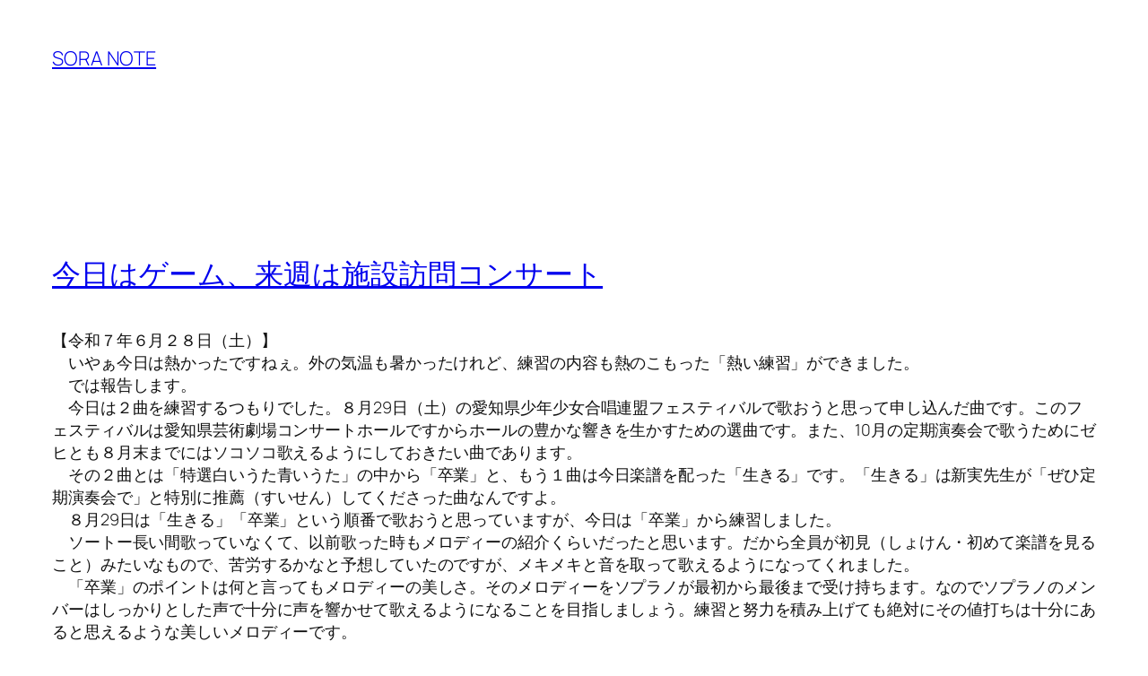

--- FILE ---
content_type: text/html; charset=UTF-8
request_url: https://sora.choir.nagoya/note/
body_size: 23957
content:
<!DOCTYPE html>
<html lang="ja">
<head>
	<meta charset="UTF-8" />
	<meta name="viewport" content="width=device-width, initial-scale=1" />
<meta name='robots' content='max-image-preview:large' />
<title>SORA NOTE</title>
<link rel='dns-prefetch' href='//www.googletagmanager.com' />
<link rel="alternate" type="application/rss+xml" title="SORA NOTE &raquo; フィード" href="https://sora.choir.nagoya/note/feed/" />
<link rel="alternate" type="application/rss+xml" title="SORA NOTE &raquo; コメントフィード" href="https://sora.choir.nagoya/note/comments/feed/" />
<style id='wp-img-auto-sizes-contain-inline-css'>
img:is([sizes=auto i],[sizes^="auto," i]){contain-intrinsic-size:3000px 1500px}
/*# sourceURL=wp-img-auto-sizes-contain-inline-css */
</style>
<style id='wp-block-site-title-inline-css'>
.wp-block-site-title{box-sizing:border-box}.wp-block-site-title :where(a){color:inherit;font-family:inherit;font-size:inherit;font-style:inherit;font-weight:inherit;letter-spacing:inherit;line-height:inherit;text-decoration:inherit}
/*# sourceURL=https://sora.choir.nagoya/note/wp-includes/blocks/site-title/style.min.css */
</style>
<style id='wp-block-group-inline-css'>
.wp-block-group{box-sizing:border-box}:where(.wp-block-group.wp-block-group-is-layout-constrained){position:relative}
/*# sourceURL=https://sora.choir.nagoya/note/wp-includes/blocks/group/style.min.css */
</style>
<style id='wp-block-post-title-inline-css'>
.wp-block-post-title{box-sizing:border-box;word-break:break-word}.wp-block-post-title :where(a){display:inline-block;font-family:inherit;font-size:inherit;font-style:inherit;font-weight:inherit;letter-spacing:inherit;line-height:inherit;text-decoration:inherit}
/*# sourceURL=https://sora.choir.nagoya/note/wp-includes/blocks/post-title/style.min.css */
</style>
<style id='wp-block-paragraph-inline-css'>
.is-small-text{font-size:.875em}.is-regular-text{font-size:1em}.is-large-text{font-size:2.25em}.is-larger-text{font-size:3em}.has-drop-cap:not(:focus):first-letter{float:left;font-size:8.4em;font-style:normal;font-weight:100;line-height:.68;margin:.05em .1em 0 0;text-transform:uppercase}body.rtl .has-drop-cap:not(:focus):first-letter{float:none;margin-left:.1em}p.has-drop-cap.has-background{overflow:hidden}:root :where(p.has-background){padding:1.25em 2.375em}:where(p.has-text-color:not(.has-link-color)) a{color:inherit}p.has-text-align-left[style*="writing-mode:vertical-lr"],p.has-text-align-right[style*="writing-mode:vertical-rl"]{rotate:180deg}
/*# sourceURL=https://sora.choir.nagoya/note/wp-includes/blocks/paragraph/style.min.css */
</style>
<style id='wp-block-post-content-inline-css'>
.wp-block-post-content{display:flow-root}
/*# sourceURL=https://sora.choir.nagoya/note/wp-includes/blocks/post-content/style.min.css */
</style>
<style id='wp-block-post-date-inline-css'>
.wp-block-post-date{box-sizing:border-box}
/*# sourceURL=https://sora.choir.nagoya/note/wp-includes/blocks/post-date/style.min.css */
</style>
<style id='wp-block-post-template-inline-css'>
.wp-block-post-template{box-sizing:border-box;list-style:none;margin-bottom:0;margin-top:0;max-width:100%;padding:0}.wp-block-post-template.is-flex-container{display:flex;flex-direction:row;flex-wrap:wrap;gap:1.25em}.wp-block-post-template.is-flex-container>li{margin:0;width:100%}@media (min-width:600px){.wp-block-post-template.is-flex-container.is-flex-container.columns-2>li{width:calc(50% - .625em)}.wp-block-post-template.is-flex-container.is-flex-container.columns-3>li{width:calc(33.33333% - .83333em)}.wp-block-post-template.is-flex-container.is-flex-container.columns-4>li{width:calc(25% - .9375em)}.wp-block-post-template.is-flex-container.is-flex-container.columns-5>li{width:calc(20% - 1em)}.wp-block-post-template.is-flex-container.is-flex-container.columns-6>li{width:calc(16.66667% - 1.04167em)}}@media (max-width:600px){.wp-block-post-template-is-layout-grid.wp-block-post-template-is-layout-grid.wp-block-post-template-is-layout-grid.wp-block-post-template-is-layout-grid{grid-template-columns:1fr}}.wp-block-post-template-is-layout-constrained>li>.alignright,.wp-block-post-template-is-layout-flow>li>.alignright{float:right;margin-inline-end:0;margin-inline-start:2em}.wp-block-post-template-is-layout-constrained>li>.alignleft,.wp-block-post-template-is-layout-flow>li>.alignleft{float:left;margin-inline-end:2em;margin-inline-start:0}.wp-block-post-template-is-layout-constrained>li>.aligncenter,.wp-block-post-template-is-layout-flow>li>.aligncenter{margin-inline-end:auto;margin-inline-start:auto}
/*# sourceURL=https://sora.choir.nagoya/note/wp-includes/blocks/post-template/style.min.css */
</style>
<style id='wp-block-query-pagination-inline-css'>
.wp-block-query-pagination.is-content-justification-space-between>.wp-block-query-pagination-next:last-of-type{margin-inline-start:auto}.wp-block-query-pagination.is-content-justification-space-between>.wp-block-query-pagination-previous:first-child{margin-inline-end:auto}.wp-block-query-pagination .wp-block-query-pagination-previous-arrow{display:inline-block;margin-right:1ch}.wp-block-query-pagination .wp-block-query-pagination-previous-arrow:not(.is-arrow-chevron){transform:scaleX(1)}.wp-block-query-pagination .wp-block-query-pagination-next-arrow{display:inline-block;margin-left:1ch}.wp-block-query-pagination .wp-block-query-pagination-next-arrow:not(.is-arrow-chevron){transform:scaleX(1)}.wp-block-query-pagination.aligncenter{justify-content:center}
/*# sourceURL=https://sora.choir.nagoya/note/wp-includes/blocks/query-pagination/style.min.css */
</style>
<style id='wp-emoji-styles-inline-css'>

	img.wp-smiley, img.emoji {
		display: inline !important;
		border: none !important;
		box-shadow: none !important;
		height: 1em !important;
		width: 1em !important;
		margin: 0 0.07em !important;
		vertical-align: -0.1em !important;
		background: none !important;
		padding: 0 !important;
	}
/*# sourceURL=wp-emoji-styles-inline-css */
</style>
<style id='wp-block-library-inline-css'>
:root{--wp-block-synced-color:#7a00df;--wp-block-synced-color--rgb:122,0,223;--wp-bound-block-color:var(--wp-block-synced-color);--wp-editor-canvas-background:#ddd;--wp-admin-theme-color:#007cba;--wp-admin-theme-color--rgb:0,124,186;--wp-admin-theme-color-darker-10:#006ba1;--wp-admin-theme-color-darker-10--rgb:0,107,160.5;--wp-admin-theme-color-darker-20:#005a87;--wp-admin-theme-color-darker-20--rgb:0,90,135;--wp-admin-border-width-focus:2px}@media (min-resolution:192dpi){:root{--wp-admin-border-width-focus:1.5px}}.wp-element-button{cursor:pointer}:root .has-very-light-gray-background-color{background-color:#eee}:root .has-very-dark-gray-background-color{background-color:#313131}:root .has-very-light-gray-color{color:#eee}:root .has-very-dark-gray-color{color:#313131}:root .has-vivid-green-cyan-to-vivid-cyan-blue-gradient-background{background:linear-gradient(135deg,#00d084,#0693e3)}:root .has-purple-crush-gradient-background{background:linear-gradient(135deg,#34e2e4,#4721fb 50%,#ab1dfe)}:root .has-hazy-dawn-gradient-background{background:linear-gradient(135deg,#faaca8,#dad0ec)}:root .has-subdued-olive-gradient-background{background:linear-gradient(135deg,#fafae1,#67a671)}:root .has-atomic-cream-gradient-background{background:linear-gradient(135deg,#fdd79a,#004a59)}:root .has-nightshade-gradient-background{background:linear-gradient(135deg,#330968,#31cdcf)}:root .has-midnight-gradient-background{background:linear-gradient(135deg,#020381,#2874fc)}:root{--wp--preset--font-size--normal:16px;--wp--preset--font-size--huge:42px}.has-regular-font-size{font-size:1em}.has-larger-font-size{font-size:2.625em}.has-normal-font-size{font-size:var(--wp--preset--font-size--normal)}.has-huge-font-size{font-size:var(--wp--preset--font-size--huge)}.has-text-align-center{text-align:center}.has-text-align-left{text-align:left}.has-text-align-right{text-align:right}.has-fit-text{white-space:nowrap!important}#end-resizable-editor-section{display:none}.aligncenter{clear:both}.items-justified-left{justify-content:flex-start}.items-justified-center{justify-content:center}.items-justified-right{justify-content:flex-end}.items-justified-space-between{justify-content:space-between}.screen-reader-text{border:0;clip-path:inset(50%);height:1px;margin:-1px;overflow:hidden;padding:0;position:absolute;width:1px;word-wrap:normal!important}.screen-reader-text:focus{background-color:#ddd;clip-path:none;color:#444;display:block;font-size:1em;height:auto;left:5px;line-height:normal;padding:15px 23px 14px;text-decoration:none;top:5px;width:auto;z-index:100000}html :where(.has-border-color){border-style:solid}html :where([style*=border-top-color]){border-top-style:solid}html :where([style*=border-right-color]){border-right-style:solid}html :where([style*=border-bottom-color]){border-bottom-style:solid}html :where([style*=border-left-color]){border-left-style:solid}html :where([style*=border-width]){border-style:solid}html :where([style*=border-top-width]){border-top-style:solid}html :where([style*=border-right-width]){border-right-style:solid}html :where([style*=border-bottom-width]){border-bottom-style:solid}html :where([style*=border-left-width]){border-left-style:solid}html :where(img[class*=wp-image-]){height:auto;max-width:100%}:where(figure){margin:0 0 1em}html :where(.is-position-sticky){--wp-admin--admin-bar--position-offset:var(--wp-admin--admin-bar--height,0px)}@media screen and (max-width:600px){html :where(.is-position-sticky){--wp-admin--admin-bar--position-offset:0px}}
/*# sourceURL=/wp-includes/css/dist/block-library/common.min.css */
</style>
<style id='global-styles-inline-css'>
:root{--wp--preset--aspect-ratio--square: 1;--wp--preset--aspect-ratio--4-3: 4/3;--wp--preset--aspect-ratio--3-4: 3/4;--wp--preset--aspect-ratio--3-2: 3/2;--wp--preset--aspect-ratio--2-3: 2/3;--wp--preset--aspect-ratio--16-9: 16/9;--wp--preset--aspect-ratio--9-16: 9/16;--wp--preset--color--black: #000000;--wp--preset--color--cyan-bluish-gray: #abb8c3;--wp--preset--color--white: #ffffff;--wp--preset--color--pale-pink: #f78da7;--wp--preset--color--vivid-red: #cf2e2e;--wp--preset--color--luminous-vivid-orange: #ff6900;--wp--preset--color--luminous-vivid-amber: #fcb900;--wp--preset--color--light-green-cyan: #7bdcb5;--wp--preset--color--vivid-green-cyan: #00d084;--wp--preset--color--pale-cyan-blue: #8ed1fc;--wp--preset--color--vivid-cyan-blue: #0693e3;--wp--preset--color--vivid-purple: #9b51e0;--wp--preset--color--base: #FFFFFF;--wp--preset--color--contrast: #111111;--wp--preset--color--accent-1: #FFEE58;--wp--preset--color--accent-2: #F6CFF4;--wp--preset--color--accent-3: #503AA8;--wp--preset--color--accent-4: #686868;--wp--preset--color--accent-5: #FBFAF3;--wp--preset--color--accent-6: color-mix(in srgb, currentColor 20%, transparent);--wp--preset--gradient--vivid-cyan-blue-to-vivid-purple: linear-gradient(135deg,rgb(6,147,227) 0%,rgb(155,81,224) 100%);--wp--preset--gradient--light-green-cyan-to-vivid-green-cyan: linear-gradient(135deg,rgb(122,220,180) 0%,rgb(0,208,130) 100%);--wp--preset--gradient--luminous-vivid-amber-to-luminous-vivid-orange: linear-gradient(135deg,rgb(252,185,0) 0%,rgb(255,105,0) 100%);--wp--preset--gradient--luminous-vivid-orange-to-vivid-red: linear-gradient(135deg,rgb(255,105,0) 0%,rgb(207,46,46) 100%);--wp--preset--gradient--very-light-gray-to-cyan-bluish-gray: linear-gradient(135deg,rgb(238,238,238) 0%,rgb(169,184,195) 100%);--wp--preset--gradient--cool-to-warm-spectrum: linear-gradient(135deg,rgb(74,234,220) 0%,rgb(151,120,209) 20%,rgb(207,42,186) 40%,rgb(238,44,130) 60%,rgb(251,105,98) 80%,rgb(254,248,76) 100%);--wp--preset--gradient--blush-light-purple: linear-gradient(135deg,rgb(255,206,236) 0%,rgb(152,150,240) 100%);--wp--preset--gradient--blush-bordeaux: linear-gradient(135deg,rgb(254,205,165) 0%,rgb(254,45,45) 50%,rgb(107,0,62) 100%);--wp--preset--gradient--luminous-dusk: linear-gradient(135deg,rgb(255,203,112) 0%,rgb(199,81,192) 50%,rgb(65,88,208) 100%);--wp--preset--gradient--pale-ocean: linear-gradient(135deg,rgb(255,245,203) 0%,rgb(182,227,212) 50%,rgb(51,167,181) 100%);--wp--preset--gradient--electric-grass: linear-gradient(135deg,rgb(202,248,128) 0%,rgb(113,206,126) 100%);--wp--preset--gradient--midnight: linear-gradient(135deg,rgb(2,3,129) 0%,rgb(40,116,252) 100%);--wp--preset--font-size--small: 0.875rem;--wp--preset--font-size--medium: clamp(1rem, 1rem + ((1vw - 0.2rem) * 0.196), 1.125rem);--wp--preset--font-size--large: clamp(1.125rem, 1.125rem + ((1vw - 0.2rem) * 0.392), 1.375rem);--wp--preset--font-size--x-large: clamp(1.75rem, 1.75rem + ((1vw - 0.2rem) * 0.392), 2rem);--wp--preset--font-size--xx-large: clamp(2.15rem, 2.15rem + ((1vw - 0.2rem) * 1.333), 3rem);--wp--preset--font-family--manrope: Manrope, sans-serif;--wp--preset--font-family--fira-code: "Fira Code", monospace;--wp--preset--spacing--20: 10px;--wp--preset--spacing--30: 20px;--wp--preset--spacing--40: 30px;--wp--preset--spacing--50: clamp(30px, 5vw, 50px);--wp--preset--spacing--60: clamp(30px, 7vw, 70px);--wp--preset--spacing--70: clamp(50px, 7vw, 90px);--wp--preset--spacing--80: clamp(70px, 10vw, 140px);--wp--preset--shadow--natural: 6px 6px 9px rgba(0, 0, 0, 0.2);--wp--preset--shadow--deep: 12px 12px 50px rgba(0, 0, 0, 0.4);--wp--preset--shadow--sharp: 6px 6px 0px rgba(0, 0, 0, 0.2);--wp--preset--shadow--outlined: 6px 6px 0px -3px rgb(255, 255, 255), 6px 6px rgb(0, 0, 0);--wp--preset--shadow--crisp: 6px 6px 0px rgb(0, 0, 0);}:root { --wp--style--global--content-size: 645px;--wp--style--global--wide-size: 1340px; }:where(body) { margin: 0; }.wp-site-blocks { padding-top: var(--wp--style--root--padding-top); padding-bottom: var(--wp--style--root--padding-bottom); }.has-global-padding { padding-right: var(--wp--style--root--padding-right); padding-left: var(--wp--style--root--padding-left); }.has-global-padding > .alignfull { margin-right: calc(var(--wp--style--root--padding-right) * -1); margin-left: calc(var(--wp--style--root--padding-left) * -1); }.has-global-padding :where(:not(.alignfull.is-layout-flow) > .has-global-padding:not(.wp-block-block, .alignfull)) { padding-right: 0; padding-left: 0; }.has-global-padding :where(:not(.alignfull.is-layout-flow) > .has-global-padding:not(.wp-block-block, .alignfull)) > .alignfull { margin-left: 0; margin-right: 0; }.wp-site-blocks > .alignleft { float: left; margin-right: 2em; }.wp-site-blocks > .alignright { float: right; margin-left: 2em; }.wp-site-blocks > .aligncenter { justify-content: center; margin-left: auto; margin-right: auto; }:where(.wp-site-blocks) > * { margin-block-start: 1.2rem; margin-block-end: 0; }:where(.wp-site-blocks) > :first-child { margin-block-start: 0; }:where(.wp-site-blocks) > :last-child { margin-block-end: 0; }:root { --wp--style--block-gap: 1.2rem; }:root :where(.is-layout-flow) > :first-child{margin-block-start: 0;}:root :where(.is-layout-flow) > :last-child{margin-block-end: 0;}:root :where(.is-layout-flow) > *{margin-block-start: 1.2rem;margin-block-end: 0;}:root :where(.is-layout-constrained) > :first-child{margin-block-start: 0;}:root :where(.is-layout-constrained) > :last-child{margin-block-end: 0;}:root :where(.is-layout-constrained) > *{margin-block-start: 1.2rem;margin-block-end: 0;}:root :where(.is-layout-flex){gap: 1.2rem;}:root :where(.is-layout-grid){gap: 1.2rem;}.is-layout-flow > .alignleft{float: left;margin-inline-start: 0;margin-inline-end: 2em;}.is-layout-flow > .alignright{float: right;margin-inline-start: 2em;margin-inline-end: 0;}.is-layout-flow > .aligncenter{margin-left: auto !important;margin-right: auto !important;}.is-layout-constrained > .alignleft{float: left;margin-inline-start: 0;margin-inline-end: 2em;}.is-layout-constrained > .alignright{float: right;margin-inline-start: 2em;margin-inline-end: 0;}.is-layout-constrained > .aligncenter{margin-left: auto !important;margin-right: auto !important;}.is-layout-constrained > :where(:not(.alignleft):not(.alignright):not(.alignfull)){max-width: var(--wp--style--global--content-size);margin-left: auto !important;margin-right: auto !important;}.is-layout-constrained > .alignwide{max-width: var(--wp--style--global--wide-size);}body .is-layout-flex{display: flex;}.is-layout-flex{flex-wrap: wrap;align-items: center;}.is-layout-flex > :is(*, div){margin: 0;}body .is-layout-grid{display: grid;}.is-layout-grid > :is(*, div){margin: 0;}body{background-color: var(--wp--preset--color--base);color: var(--wp--preset--color--contrast);font-family: var(--wp--preset--font-family--manrope);font-size: var(--wp--preset--font-size--large);font-weight: 300;letter-spacing: -0.1px;line-height: 1.4;--wp--style--root--padding-top: 0px;--wp--style--root--padding-right: var(--wp--preset--spacing--50);--wp--style--root--padding-bottom: 0px;--wp--style--root--padding-left: var(--wp--preset--spacing--50);}a:where(:not(.wp-element-button)){color: currentColor;text-decoration: underline;}:root :where(a:where(:not(.wp-element-button)):hover){text-decoration: none;}h1, h2, h3, h4, h5, h6{font-weight: 400;letter-spacing: -0.1px;line-height: 1.125;}h1{font-size: var(--wp--preset--font-size--xx-large);}h2{font-size: var(--wp--preset--font-size--x-large);}h3{font-size: var(--wp--preset--font-size--large);}h4{font-size: var(--wp--preset--font-size--medium);}h5{font-size: var(--wp--preset--font-size--small);letter-spacing: 0.5px;}h6{font-size: var(--wp--preset--font-size--small);font-weight: 700;letter-spacing: 1.4px;text-transform: uppercase;}:root :where(.wp-element-button, .wp-block-button__link){background-color: var(--wp--preset--color--contrast);border-width: 0;color: var(--wp--preset--color--base);font-family: inherit;font-size: var(--wp--preset--font-size--medium);font-style: inherit;font-weight: inherit;letter-spacing: inherit;line-height: inherit;padding-top: 1rem;padding-right: 2.25rem;padding-bottom: 1rem;padding-left: 2.25rem;text-decoration: none;text-transform: inherit;}:root :where(.wp-element-button:hover, .wp-block-button__link:hover){background-color: color-mix(in srgb, var(--wp--preset--color--contrast) 85%, transparent);border-color: transparent;color: var(--wp--preset--color--base);}:root :where(.wp-element-button:focus, .wp-block-button__link:focus){outline-color: var(--wp--preset--color--accent-4);outline-offset: 2px;}:root :where(.wp-element-caption, .wp-block-audio figcaption, .wp-block-embed figcaption, .wp-block-gallery figcaption, .wp-block-image figcaption, .wp-block-table figcaption, .wp-block-video figcaption){font-size: var(--wp--preset--font-size--small);line-height: 1.4;}.has-black-color{color: var(--wp--preset--color--black) !important;}.has-cyan-bluish-gray-color{color: var(--wp--preset--color--cyan-bluish-gray) !important;}.has-white-color{color: var(--wp--preset--color--white) !important;}.has-pale-pink-color{color: var(--wp--preset--color--pale-pink) !important;}.has-vivid-red-color{color: var(--wp--preset--color--vivid-red) !important;}.has-luminous-vivid-orange-color{color: var(--wp--preset--color--luminous-vivid-orange) !important;}.has-luminous-vivid-amber-color{color: var(--wp--preset--color--luminous-vivid-amber) !important;}.has-light-green-cyan-color{color: var(--wp--preset--color--light-green-cyan) !important;}.has-vivid-green-cyan-color{color: var(--wp--preset--color--vivid-green-cyan) !important;}.has-pale-cyan-blue-color{color: var(--wp--preset--color--pale-cyan-blue) !important;}.has-vivid-cyan-blue-color{color: var(--wp--preset--color--vivid-cyan-blue) !important;}.has-vivid-purple-color{color: var(--wp--preset--color--vivid-purple) !important;}.has-base-color{color: var(--wp--preset--color--base) !important;}.has-contrast-color{color: var(--wp--preset--color--contrast) !important;}.has-accent-1-color{color: var(--wp--preset--color--accent-1) !important;}.has-accent-2-color{color: var(--wp--preset--color--accent-2) !important;}.has-accent-3-color{color: var(--wp--preset--color--accent-3) !important;}.has-accent-4-color{color: var(--wp--preset--color--accent-4) !important;}.has-accent-5-color{color: var(--wp--preset--color--accent-5) !important;}.has-accent-6-color{color: var(--wp--preset--color--accent-6) !important;}.has-black-background-color{background-color: var(--wp--preset--color--black) !important;}.has-cyan-bluish-gray-background-color{background-color: var(--wp--preset--color--cyan-bluish-gray) !important;}.has-white-background-color{background-color: var(--wp--preset--color--white) !important;}.has-pale-pink-background-color{background-color: var(--wp--preset--color--pale-pink) !important;}.has-vivid-red-background-color{background-color: var(--wp--preset--color--vivid-red) !important;}.has-luminous-vivid-orange-background-color{background-color: var(--wp--preset--color--luminous-vivid-orange) !important;}.has-luminous-vivid-amber-background-color{background-color: var(--wp--preset--color--luminous-vivid-amber) !important;}.has-light-green-cyan-background-color{background-color: var(--wp--preset--color--light-green-cyan) !important;}.has-vivid-green-cyan-background-color{background-color: var(--wp--preset--color--vivid-green-cyan) !important;}.has-pale-cyan-blue-background-color{background-color: var(--wp--preset--color--pale-cyan-blue) !important;}.has-vivid-cyan-blue-background-color{background-color: var(--wp--preset--color--vivid-cyan-blue) !important;}.has-vivid-purple-background-color{background-color: var(--wp--preset--color--vivid-purple) !important;}.has-base-background-color{background-color: var(--wp--preset--color--base) !important;}.has-contrast-background-color{background-color: var(--wp--preset--color--contrast) !important;}.has-accent-1-background-color{background-color: var(--wp--preset--color--accent-1) !important;}.has-accent-2-background-color{background-color: var(--wp--preset--color--accent-2) !important;}.has-accent-3-background-color{background-color: var(--wp--preset--color--accent-3) !important;}.has-accent-4-background-color{background-color: var(--wp--preset--color--accent-4) !important;}.has-accent-5-background-color{background-color: var(--wp--preset--color--accent-5) !important;}.has-accent-6-background-color{background-color: var(--wp--preset--color--accent-6) !important;}.has-black-border-color{border-color: var(--wp--preset--color--black) !important;}.has-cyan-bluish-gray-border-color{border-color: var(--wp--preset--color--cyan-bluish-gray) !important;}.has-white-border-color{border-color: var(--wp--preset--color--white) !important;}.has-pale-pink-border-color{border-color: var(--wp--preset--color--pale-pink) !important;}.has-vivid-red-border-color{border-color: var(--wp--preset--color--vivid-red) !important;}.has-luminous-vivid-orange-border-color{border-color: var(--wp--preset--color--luminous-vivid-orange) !important;}.has-luminous-vivid-amber-border-color{border-color: var(--wp--preset--color--luminous-vivid-amber) !important;}.has-light-green-cyan-border-color{border-color: var(--wp--preset--color--light-green-cyan) !important;}.has-vivid-green-cyan-border-color{border-color: var(--wp--preset--color--vivid-green-cyan) !important;}.has-pale-cyan-blue-border-color{border-color: var(--wp--preset--color--pale-cyan-blue) !important;}.has-vivid-cyan-blue-border-color{border-color: var(--wp--preset--color--vivid-cyan-blue) !important;}.has-vivid-purple-border-color{border-color: var(--wp--preset--color--vivid-purple) !important;}.has-base-border-color{border-color: var(--wp--preset--color--base) !important;}.has-contrast-border-color{border-color: var(--wp--preset--color--contrast) !important;}.has-accent-1-border-color{border-color: var(--wp--preset--color--accent-1) !important;}.has-accent-2-border-color{border-color: var(--wp--preset--color--accent-2) !important;}.has-accent-3-border-color{border-color: var(--wp--preset--color--accent-3) !important;}.has-accent-4-border-color{border-color: var(--wp--preset--color--accent-4) !important;}.has-accent-5-border-color{border-color: var(--wp--preset--color--accent-5) !important;}.has-accent-6-border-color{border-color: var(--wp--preset--color--accent-6) !important;}.has-vivid-cyan-blue-to-vivid-purple-gradient-background{background: var(--wp--preset--gradient--vivid-cyan-blue-to-vivid-purple) !important;}.has-light-green-cyan-to-vivid-green-cyan-gradient-background{background: var(--wp--preset--gradient--light-green-cyan-to-vivid-green-cyan) !important;}.has-luminous-vivid-amber-to-luminous-vivid-orange-gradient-background{background: var(--wp--preset--gradient--luminous-vivid-amber-to-luminous-vivid-orange) !important;}.has-luminous-vivid-orange-to-vivid-red-gradient-background{background: var(--wp--preset--gradient--luminous-vivid-orange-to-vivid-red) !important;}.has-very-light-gray-to-cyan-bluish-gray-gradient-background{background: var(--wp--preset--gradient--very-light-gray-to-cyan-bluish-gray) !important;}.has-cool-to-warm-spectrum-gradient-background{background: var(--wp--preset--gradient--cool-to-warm-spectrum) !important;}.has-blush-light-purple-gradient-background{background: var(--wp--preset--gradient--blush-light-purple) !important;}.has-blush-bordeaux-gradient-background{background: var(--wp--preset--gradient--blush-bordeaux) !important;}.has-luminous-dusk-gradient-background{background: var(--wp--preset--gradient--luminous-dusk) !important;}.has-pale-ocean-gradient-background{background: var(--wp--preset--gradient--pale-ocean) !important;}.has-electric-grass-gradient-background{background: var(--wp--preset--gradient--electric-grass) !important;}.has-midnight-gradient-background{background: var(--wp--preset--gradient--midnight) !important;}.has-small-font-size{font-size: var(--wp--preset--font-size--small) !important;}.has-medium-font-size{font-size: var(--wp--preset--font-size--medium) !important;}.has-large-font-size{font-size: var(--wp--preset--font-size--large) !important;}.has-x-large-font-size{font-size: var(--wp--preset--font-size--x-large) !important;}.has-xx-large-font-size{font-size: var(--wp--preset--font-size--xx-large) !important;}.has-manrope-font-family{font-family: var(--wp--preset--font-family--manrope) !important;}.has-fira-code-font-family{font-family: var(--wp--preset--font-family--fira-code) !important;}
:root :where(.wp-block-post-date){color: var(--wp--preset--color--accent-4);font-size: var(--wp--preset--font-size--small);}
:root :where(.wp-block-post-date a:where(:not(.wp-element-button))){color: var(--wp--preset--color--accent-4);text-decoration: none;}
:root :where(.wp-block-post-date a:where(:not(.wp-element-button)):hover){text-decoration: underline;}
:root :where(.wp-block-post-title a:where(:not(.wp-element-button))){text-decoration: none;}
:root :where(.wp-block-post-title a:where(:not(.wp-element-button)):hover){text-decoration: underline;}
:root :where(.wp-block-query-pagination){font-size: var(--wp--preset--font-size--medium);font-weight: 500;}
:root :where(.wp-block-site-title){font-weight: 700;letter-spacing: -.5px;}
:root :where(.wp-block-site-title a:where(:not(.wp-element-button))){text-decoration: none;}
:root :where(.wp-block-site-title a:where(:not(.wp-element-button)):hover){text-decoration: underline;}
/*# sourceURL=global-styles-inline-css */
</style>
<style id='core-block-supports-inline-css'>
.wp-container-core-group-is-layout-f4c28e8b{flex-wrap:nowrap;gap:var(--wp--preset--spacing--10);justify-content:flex-end;}.wp-container-core-group-is-layout-8165f36a{flex-wrap:nowrap;justify-content:space-between;}.wp-container-core-query-pagination-is-layout-b2891da8{justify-content:space-between;}
/*# sourceURL=core-block-supports-inline-css */
</style>
<style id='wp-block-template-skip-link-inline-css'>

		.skip-link.screen-reader-text {
			border: 0;
			clip-path: inset(50%);
			height: 1px;
			margin: -1px;
			overflow: hidden;
			padding: 0;
			position: absolute !important;
			width: 1px;
			word-wrap: normal !important;
		}

		.skip-link.screen-reader-text:focus {
			background-color: #eee;
			clip-path: none;
			color: #444;
			display: block;
			font-size: 1em;
			height: auto;
			left: 5px;
			line-height: normal;
			padding: 15px 23px 14px;
			text-decoration: none;
			top: 5px;
			width: auto;
			z-index: 100000;
		}
/*# sourceURL=wp-block-template-skip-link-inline-css */
</style>
<link rel='stylesheet' id='twentytwentyfive-style-css' href='https://sora.choir.nagoya/note/wp-content/themes/twentytwentyfive/style.css?ver=1.0' media='all' />
<link rel="https://api.w.org/" href="https://sora.choir.nagoya/note/wp-json/" /><link rel="EditURI" type="application/rsd+xml" title="RSD" href="https://sora.choir.nagoya/note/xmlrpc.php?rsd" />
<meta name="generator" content="WordPress 6.9" />
<meta name="generator" content="Site Kit by Google 1.139.0" /><style class='wp-fonts-local'>
@font-face{font-family:Manrope;font-style:normal;font-weight:200 800;font-display:fallback;src:url('https://sora.choir.nagoya/note/wp-content/themes/twentytwentyfive/assets/fonts/manrope/Manrope-VariableFont_wght.woff2') format('woff2');}
@font-face{font-family:"Fira Code";font-style:normal;font-weight:300 700;font-display:fallback;src:url('https://sora.choir.nagoya/note/wp-content/themes/twentytwentyfive/assets/fonts/fira-code/FiraCode-VariableFont_wght.woff2') format('woff2');}
</style>
</head>

<body class="home blog wp-embed-responsive wp-theme-twentytwentyfive">

<div class="wp-site-blocks"><header class="wp-block-template-part">
<div class="wp-block-group alignfull is-layout-flow wp-block-group-is-layout-flow">
<div class="wp-block-group has-global-padding is-layout-constrained wp-block-group-is-layout-constrained">
<div class="wp-block-group alignwide is-content-justification-space-between is-nowrap is-layout-flex wp-container-core-group-is-layout-8165f36a wp-block-group-is-layout-flex" style="padding-top:var(--wp--preset--spacing--30);padding-bottom:var(--wp--preset--spacing--30)"><p class="wp-block-site-title"><a href="https://sora.choir.nagoya/note" target="_self" rel="home" aria-current="page">SORA NOTE</a></p>


<div class="wp-block-group is-content-justification-right is-nowrap is-layout-flex wp-container-core-group-is-layout-f4c28e8b wp-block-group-is-layout-flex"></div>
</div>
</div>
</div>
</header>


<main class="wp-block-group has-global-padding is-layout-constrained wp-block-group-is-layout-constrained" style="margin-top:var(--wp--preset--spacing--60)">
<div class="wp-block-query alignfull is-layout-flow wp-block-query-is-layout-flow"><ul class="alignfull wp-block-post-template is-layout-flow wp-block-post-template-is-layout-flow"><li class="wp-block-post post-2391 post type-post status-publish format-standard hentry category-uncategorized">

<div class="wp-block-group alignfull has-global-padding is-layout-constrained wp-block-group-is-layout-constrained" style="padding-top:var(--wp--preset--spacing--60);padding-bottom:var(--wp--preset--spacing--60)">

<h2 class="wp-block-post-title has-x-large-font-size"><a href="https://sora.choir.nagoya/note/2025/06/28/%e4%bb%8a%e6%97%a5%e3%81%af%e3%82%b2%e3%83%bc%e3%83%a0%e3%80%81%e6%9d%a5%e9%80%b1%e3%81%af%e6%96%bd%e8%a8%ad%e8%a8%aa%e5%95%8f%e3%82%b3%e3%83%b3%e3%82%b5%e3%83%bc%e3%83%88/" target="_self" >今日はゲーム、来週は施設訪問コンサート</a></h2>

<div class="entry-content alignfull wp-block-post-content has-medium-font-size has-global-padding is-layout-constrained wp-block-post-content-is-layout-constrained">
<p>【令和７年６月２８日（土）】<br>　いやぁ今日は熱かったですねぇ。外の気温も暑かったけれど、練習の内容も熱のこもった「熱い練習」ができました。<br>　では報告します。<br>　今日は２曲を練習するつもりでした。８月29日（土）の愛知県少年少女合唱連盟フェスティバルで歌おうと思って申し込んだ曲です。このフェスティバルは愛知県芸術劇場コンサートホールですからホールの豊かな響きを生かすための選曲です。また、10月の定期演奏会で歌うためにゼヒとも８月末までにはソコソコ歌えるようにしておきたい曲であります。<br>　その２曲とは「特選白いうた青いうた」の中から「卒業」と、もう１曲は今日楽譜を配った「生きる」です。「生きる」は新実先生が「ぜひ定期演奏会で」と特別に推薦（すいせん）してくださった曲なんですよ。<br>　８月29日は「生きる」「卒業」という順番で歌おうと思っていますが、今日は「卒業」から練習しました。<br>　ソートー長い間歌っていなくて、以前歌った時もメロディーの紹介くらいだったと思います。だから全員が初見（しょけん・初めて楽譜を見ること）みたいなもので、苦労するかなと予想していたのですが、メキメキと音を取って歌えるようになってくれました。<br>　「卒業」のポイントは何と言ってもメロディーの美しさ。そのメロディーをソプラノが最初から最後まで受け持ちます。なのでソプラノのメンバーはしっかりとした声で十分に声を響かせて歌えるようになることを目指しましょう。練習と努力を積み上げても絶対にその値打ちは十分にあると思えるような美しいメロディーです。<br>　メゾソプラノにもアルトにもメロディーを受け持つ部分がありますから、全員がメロディーを歌えるようにすることが大切ですね。ただ、メゾソプラノは多くの部分で、アルトも半分くらいは「ライ ライ ライ」というヴォーカリーゼ（歌詞のない部分）でハーモニーを盛り上げます。これもキチンと歌うとものすごくカッコイイですからね。がんばりましょう。<br>　全員で全部のパートを歌ってからハーモニーを作るという「いつもの方法」で最初から最後まで歌い通すことができましたから、本当によくがんばったと思います。<br><br>　さて、問題は「生きる」です。この曲は第９回と第14回の定期演奏会で歌っています…ということは、今日集まったメンバーは（高校生のОさんもサポーターのSさんも）もちろん、現在の「空」のメンバーで知っているのは恒川さんと木村さんと浜田先生だけ。<br>　正真正銘の「全員初見」でした。しかし、この詩は谷川俊太郎さんの詩の中でも最も有名な詩であり、同時に新実先生の作品の中でも最も有名な曲の一つです。<br>　有名…ということは誰もが歌ってみたい、誰もが聴いてみたいと思う曲…ということで、みんなも「合唱をやってみたい」と思うならばゼヒとも一度は取り組んでほしい曲です。　<br>　どのような練習をやったか。それはゲームです。歌ったら気が狂いそうになるゲーム。練習番号５から練習番号７までの話ですよ。特に練習番号７は<br>○四分音符と<br>○八分音符と<br>○２拍３連符と<br>○ふつうの１拍3連符とが<br>同じ小節の中で重なるわけで、どうでしたか？このゲーム面白かったでしょう？<br>　これ以上ゲームの話をソラノートに書いても、今日来られなかったメンバーは楽譜を持っていないから話がサッパリ分からんと思います（笑）。だからやめますね（笑）。<br>　次に練習する時は、この部分をどのように合わせるか、その方法を説明しますからね。楽しみにしていてください（笑）。<br><br>　来週は午前中に練習して午後から「シルバーホームなかひら」での施設訪問コンサートです。午前中は１回だけ施設訪問で歌う曲を練習して午後にすぐ本番。<br>　今日現在、参加できる子が16名。ただ全部で22名しか回答してくれていないので、本番で何人が集まるのか分からず、したがって歌う曲も決めることができません。７月5日当日の朝に、集まったメンバーを見て決めます。<br>　人数が多ければ「小学校で習う文部省唱歌集」から、今日現在の16人だったら歌集「歌はともだち」の中から、歌う曲を選びます。<br>ですから、とにかく来週は「小学校で習う文部省唱歌集」と歌集「歌はともだち」の２冊を持ってきてください。他の楽譜は必要ありません。<br>　よろしくお願いいたします。</p>
</div>

<div style="margin-top:var(--wp--preset--spacing--40);" class="wp-block-post-date has-small-font-size"><time datetime="2025-06-28T15:57:50+09:00"><a href="https://sora.choir.nagoya/note/2025/06/28/%e4%bb%8a%e6%97%a5%e3%81%af%e3%82%b2%e3%83%bc%e3%83%a0%e3%80%81%e6%9d%a5%e9%80%b1%e3%81%af%e6%96%bd%e8%a8%ad%e8%a8%aa%e5%95%8f%e3%82%b3%e3%83%b3%e3%82%b5%e3%83%bc%e3%83%88/">2025年6月28日</a></time></div></div>

</li><li class="wp-block-post post-2388 post type-post status-publish format-standard hentry category-uncategorized">

<div class="wp-block-group alignfull has-global-padding is-layout-constrained wp-block-group-is-layout-constrained" style="padding-top:var(--wp--preset--spacing--60);padding-bottom:var(--wp--preset--spacing--60)">

<h2 class="wp-block-post-title has-x-large-font-size"><a href="https://sora.choir.nagoya/note/2025/06/21/%e3%82%bd%e3%83%a9%e3%83%9e%e3%83%9e%e3%82%b3%e3%83%bc%e3%83%a9%e3%82%b9%ef%bc%88%e4%bb%ae%e7%a7%b0%ef%bc%89%e3%81%a8%e3%81%84%e3%81%a3%e3%81%97%e3%82%87%e3%81%ab/" target="_self" >ソラママコーラス（仮称）といっしょに</a></h2>

<div class="entry-content alignfull wp-block-post-content has-medium-font-size has-global-padding is-layout-constrained wp-block-post-content-is-layout-constrained">
<p>【令和７年６月２１日（土）】<br>　今日はソラママコーラスを加えて「七つのあそびうた」を練習する予定でしたが、嶋田先生はすっかり忘れておりまして、「こころってな～に？」の１曲目「こころころころ」を一生懸命に教えておりました。待っていてくださったソラママの皆さん、本当にごめんなさい。<br>　しかし、なぜ「こころころころ」をやろうと思ったかと言うと、嶋田先生の記憶ではソートー久しぶりだったからです。おそらく今日初めて歌ったというメンバーもいたはずです。だから歌ったのです。<br>　ですが、えらくスムーズに歌うんですねぇ、みんなは…。しかもチャンとハモるんです。あれ？もう少し歌えないはずだったんだけどなぁ…って思っていました。<br><br>　「こころころころ」の区切りがついたところで、ソラママコーラスを交えて「七つのあそびうた」の５曲目「いしっころ」をスタート。ソラママコーラスのメンバーの中には合唱経験者がいて、今でも大人の合唱団で歌っておられるママさんもいると聞いていますが、その大人の合唱団でも「全員が全部のパートを歌ってからハモらせる」という練習方法はナカナカやらないはずです。子どもたちの音取りの早さにママさんもビックリ…という感じでしたね。<br><br>　休憩の後は６曲目「どこまでとどく」と７曲目「こうもりひらり」を歌いました。初めて歌うメンバーも何回目かのメンバーも、そしてソラママメンバーも、とても効率よく歌うことができました。<br>　やっぱりみんなで歌うと楽しいです。<br><br>　連絡です。<br>　父母会ラインでも送信しましたが今木先生の練習は８月６日(水)と８月21日(木)です。<br>８月6日(水)　9：30～12：30　中生涯学習センター視聴覚室<br>８月21日(木)　9：30～12：30　フェールマミ第１<br>　12：30までというのは今木先生のご好意です。「少しでも子どもたちのために」と考えてくださっています。<br>　そして8月6日ですが、12時30分でいった解散しますが、希望者（残れる子）はお昼ご飯を食べた後、午後から「夏休みウィークデー練習」を行います。意に反して普段の練習になかなか来られない子のためのサポート練習で、これは去年もやりました。<br>　がんばりましょう。よろしくお願いいたします。<br></p>
</div>

<div style="margin-top:var(--wp--preset--spacing--40);" class="wp-block-post-date has-small-font-size"><time datetime="2025-06-21T19:07:28+09:00"><a href="https://sora.choir.nagoya/note/2025/06/21/%e3%82%bd%e3%83%a9%e3%83%9e%e3%83%9e%e3%82%b3%e3%83%bc%e3%83%a9%e3%82%b9%ef%bc%88%e4%bb%ae%e7%a7%b0%ef%bc%89%e3%81%a8%e3%81%84%e3%81%a3%e3%81%97%e3%82%87%e3%81%ab/">2025年6月21日</a></time></div></div>

</li><li class="wp-block-post post-2386 post type-post status-publish format-standard hentry category-uncategorized">

<div class="wp-block-group alignfull has-global-padding is-layout-constrained wp-block-group-is-layout-constrained" style="padding-top:var(--wp--preset--spacing--60);padding-bottom:var(--wp--preset--spacing--60)">

<h2 class="wp-block-post-title has-x-large-font-size"><a href="https://sora.choir.nagoya/note/2025/06/14/%e4%ba%ba%e7%94%9f%e3%80%81%e6%ad%bb%e3%81%ac%e3%81%be%e3%81%a7%e5%8b%89%e5%bc%b7/" target="_self" >人生、死ぬまで勉強</a></h2>

<div class="entry-content alignfull wp-block-post-content has-medium-font-size has-global-padding is-layout-constrained wp-block-post-content-is-layout-constrained">
<p>【令和７年６月１４日（土）】<br>　今日も誰も歌ったことがない曲を進めました。「こころってな～に？」の７曲目「フィナーレ」です。<br>　それにしても、すごい詩ですね。最初から最後までに「こ」と「ろ」と「ん」の３文字しかありません。いちばん最初といちばん最後に「ころころ」という言葉があって、最後に「ころん」という言葉がある以外はずっと「こころ」の繰り返しです。<br>　おそらく谷川俊太郎さんの中には「ここ」（英語ならｈｅｒｅ）と「こころ」（英語ならＨｅａｒｔ）と「ころころ」（ころがる音）の三つの意味があるのだと思います。「いのち」とは何かを生涯をかけて追い求めた谷川さんです。そして谷川さんは「読む人が自由にイメージを膨らませて良い」という意味の話をされています。みんなが「フィナーレ」の詩をどのようにイメージするか、楽しみなことです。<br>　後半は「文部省唱歌集」の中から「さくら」を練習しました。「さくら」は「文部省唱歌集」の中でも難しい曲の一つです。<br><br>　結論は、「フィナーレ」と「さくら」を最初から最後まで、全員が全部のパートを歌ってからハーモニーを響かせることができました。いつもながら音取りのスピードは本当に早いです。<br>　それにしても「さくら」の音域は広い。ソプラノは「高いラ」を伸ばす部分があるし、アルトは「低いラ」を続ける部分があります。つまり、合唱団全体では２オクターブの音域があるわけで、これを無伴奏で歌うのは大変だけれども、同時に「みんなの合唱力を伸ばす」ポイントがたくさんあります。<br><br>　最近は特に小学生のメンバーが力をつけてきて、頼もしい限りです。<br>　今日も実は久しぶりに「ピアノ鳴らし」のトレーニングをしたのですが、初めてやる子も何人もいる中でしっかりとピアノを鳴らすことができましたし、一人一人で声を出してみてもピアノはちゃんと鳴りました。<br>　このトレーニングは続けることに意味があります。そう言いながらなかなかチャンスがないのですけれども、今日久しぶりにやってみて「あぁ、やっぱり基礎基本の練習も大切だなぁ」と思いました。<br>　そう思わせてくれたメンバーに感謝です。<br><br>　明日は東海メールクワイアーの定期演奏会で、午後からラストの前日練習がありました。清水敬一先生、倉橋亮介先生、山崎志野先生の三人の指揮者の練習でしたが、プロはすごい指導をされるものです。何がすごいかって言うと、嶋田先生みたいな50年も合唱を続けているベテラン（というか合唱キチガイ）も「あぁ、この練習をやって自分は上手になった」と思える瞬間が必ずあるのです。マジで必ずあります。<br>　で、嶋田先生は反省するのです。嶋田先生の練習は、みんなが「あぁ、この練習をやって自分は上手になったなぁ」と思ってくれるような練習だったか…？という反省。<br>　これは今に始まったことではなく、今日初めて思ったわけでもありません。新実先生の練習を見ても池辺先生の練習を見ても、いつも思います。<br>　人生、死ぬまで勉強だよ。<br>　あんな指導ができるように、また勉強して頑張ります♪<br></p>
</div>

<div style="margin-top:var(--wp--preset--spacing--40);" class="wp-block-post-date has-small-font-size"><time datetime="2025-06-14T22:42:59+09:00"><a href="https://sora.choir.nagoya/note/2025/06/14/%e4%ba%ba%e7%94%9f%e3%80%81%e6%ad%bb%e3%81%ac%e3%81%be%e3%81%a7%e5%8b%89%e5%bc%b7/">2025年6月14日</a></time></div></div>

</li><li class="wp-block-post post-2381 post type-post status-publish format-standard hentry category-uncategorized">

<div class="wp-block-group alignfull has-global-padding is-layout-constrained wp-block-group-is-layout-constrained" style="padding-top:var(--wp--preset--spacing--60);padding-bottom:var(--wp--preset--spacing--60)">

<h2 class="wp-block-post-title has-x-large-font-size"><a href="https://sora.choir.nagoya/note/2025/06/07/%e5%90%88%e5%94%b1%e5%8a%9b%e3%82%92%e9%ab%98%e3%82%81%e3%82%8b%e3%83%9d%e3%82%a4%e3%83%b3%e3%83%88/" target="_self" >合唱力を高めるポイント</a></h2>

<div class="entry-content alignfull wp-block-post-content has-medium-font-size has-global-padding is-layout-constrained wp-block-post-content-is-layout-constrained">
<p>【令和７年６月７日（土）】<br>　今日は嬉しいことに見学の子が来てくれました。小学２年生とのこと。見てるだけじゃツマラナイのでメンバーの中に入っていっしょに歌おうよ…というのはいつものこと。<br>　で、２年生の見学者にイキナリ「鳥が」は無いと思いました。「鳥が」は素晴らしい曲ですが見学しながら歌う曲ではありません。<br>　しかし定期演奏会で歌う曲の練習はしたい。となると、４年生の教科書に載っている曲ではありますが「富士山」しかないと思いました。<br>　なに？　「ゆうやけこやけ」は２年生の教科書に載ってるぞよ　だと？<br>　そりゃ分かってるけど、「ゆうやけこやけ」は今までにずいぶんと練習したからね。見学の子とメンバーの子のことを両方考えての「富士山」です。<br><br>　しかし、小学校の教科書に載っているとは言っても、メンバーの合唱力を高めるためのポイントはいっぱいあります。今日は<br>　①	４小節をノンブレス（息継ぎなし）で歌う<br>　②	小節の１拍目をアクセントで歌う（強く歌う）<br>　③	４小節目にクレッシェンドをかける<br>　この三つのポイントを４回やったら曲の１番が終わるのですが、①と②と③を全部クリアして歌うことはホトンド不可能に近い。ウソだと思ったら便所か風呂で歌ってみろ！<br>　今日やってみたメンバーの中で①②③を「全クリ」できた子はいないはずです。なぜ、それが分かるかと言うと、嶋田先生にも「全クリ」はできないからです（笑）。<br>　しかし、それほどムズカシイことを真面目に取り組んでいれば、そりゃあ合唱力も高まりますわね。<br>　それと同時にメゾソプラノパートもアルトパートも全部歌ってキチンと音取りもできましたから、とても良かったと思いますよ。<br><br>　後半は「七つのあそびうた」の中から「らいおん」「おおかみ」「うみ」を歌いました。３曲ともチョー久しぶりです。つまり今日はこの３曲を初めて歌う子とチョー久しぶりに歌う子しかいなかったわけです。でも、歌ってみてどうでしたか？けっこうシッカリ歌えてましたよね。嶋田先生はそう思います。<br>　いや、ウソじゃない。先生の予想では、もう少しアヤフヤのフニャフニャの歌声になるかと思っていたのですが、うん、なかなかの歌声でした。<br>　しかも、全員で全部のパートを歌ってからのハーモニー作りですからね。約１時間で３曲ですからね。<br>　すごく密度の濃い時間となりました。</p>
</div>

<div style="margin-top:var(--wp--preset--spacing--40);" class="wp-block-post-date has-small-font-size"><time datetime="2025-06-07T16:30:21+09:00"><a href="https://sora.choir.nagoya/note/2025/06/07/%e5%90%88%e5%94%b1%e5%8a%9b%e3%82%92%e9%ab%98%e3%82%81%e3%82%8b%e3%83%9d%e3%82%a4%e3%83%b3%e3%83%88/">2025年6月7日</a></time></div></div>

</li><li class="wp-block-post post-2378 post type-post status-publish format-standard hentry category-uncategorized">

<div class="wp-block-group alignfull has-global-padding is-layout-constrained wp-block-group-is-layout-constrained" style="padding-top:var(--wp--preset--spacing--60);padding-bottom:var(--wp--preset--spacing--60)">

<h2 class="wp-block-post-title has-x-large-font-size"><a href="https://sora.choir.nagoya/note/2025/05/31/%ef%bc%95%e6%9c%88%e3%81%ae%e4%ba%8c%e3%81%a4%e3%81%ae%e3%82%b9%e3%83%86%e3%83%bc%e3%82%b8%e3%81%ae%e6%88%90%e6%9e%9c/" target="_self" >５月の二つのステージの成果</a></h2>

<div class="entry-content alignfull wp-block-post-content has-medium-font-size has-global-padding is-layout-constrained wp-block-post-content-is-layout-constrained">
<p>【令和７年５月３１日（土）】<br>　今日と先週の運動会は少し雨がパラついたものの、ちょうど良い気温で良かったですね。今日は特にさわやかな気候で本当に良かったと思います。<br>　さて、春日井ゆめいっぱいコンサートの方も無事に歌うことができて良かったです。参加してくれたメンバーと引率・応援の父母会の方々にも感謝を申し上げます。ありがとうございました。<br><br>　今日の視聴覚ホールというのは、これまでに嶋田先生が入ったホールの中でも最高に響かないホールでした。とてもじゃないけど合唱を響かせるホールではなかった（笑）。<br>　内匠先生の言葉によれば「吸音率100％の資材が使われています」とのことで、マジで響かない。そのように設計されているのだからシャーないわ（笑）。<br>　でも、そのおかげで、みんなはとてもよく歌ってくれました。響かないホールを自分の声の出し方でカバーして響かせようとして、本番ではステージリハーサルの時よりも何倍も声が出ていた。まぁ、いろいろな意味で良い経験になったと思います。<br><br>　今日の本番は、ステージに上がったメンバーの半分以上が楽譜を持たずに歌ってくれました。５月31日の時点で「二十歳」「われもこう」「鳥が」を、楽譜を持たずに歌える子が10人以上いたわけです。　その意味でも５月の二つのステージ（モリコロパークコンサートと今日）は大きな成果でした。よくガンバってくれたと思います。<br><br>　それから、もうひとつの今日の成果は、待ち時間を有効活用して音取りを進めることができたことです。<br>　なんと！！曲集「七つのあそびうた」の「うんこ」「いしっころ」「どこまでとどく」「こうもりひらり」の４曲を進めることができました！！！この４曲は今までにホトンド歌ったことがないか、ソートー久しぶりに歌ったか…という曲なので、新しいメンバーはもちろん、今日が初見だったメンバーもたくさんいます。<br>　それを、全部のパートを全員が一度ずつ歌ってハーモニーを作るという方法で進めることができたわけ。嶋田先生は「まぁ１曲か２曲やれれば上出来」という予定でしたので、４曲音を取ったのは大きい。しかも、控え室は本番のホールよりも響きが良かったので（笑）、けっこう充実したハーモニーを響かせることができました。<br><br>　今日、運動会だったメンバーはゴメンナサイね。テスト前だった子もゴメンナサイ。「今日来られなかったメンバーに申し訳ないなぁ」と本気で思っています。それほど充実した、効率の良い練習ができたことを、本当に嬉しく思っています。<br></p>
</div>

<div style="margin-top:var(--wp--preset--spacing--40);" class="wp-block-post-date has-small-font-size"><time datetime="2025-05-31T18:26:20+09:00"><a href="https://sora.choir.nagoya/note/2025/05/31/%ef%bc%95%e6%9c%88%e3%81%ae%e4%ba%8c%e3%81%a4%e3%81%ae%e3%82%b9%e3%83%86%e3%83%bc%e3%82%b8%e3%81%ae%e6%88%90%e6%9e%9c/">2025年5月31日</a></time></div></div>

</li><li class="wp-block-post post-2375 post type-post status-publish format-standard hentry category-uncategorized">

<div class="wp-block-group alignfull has-global-padding is-layout-constrained wp-block-group-is-layout-constrained" style="padding-top:var(--wp--preset--spacing--60);padding-bottom:var(--wp--preset--spacing--60)">

<h2 class="wp-block-post-title has-x-large-font-size"><a href="https://sora.choir.nagoya/note/2025/05/24/%e3%81%aa%e3%81%9c%e3%80%81%e3%81%9d%e3%81%ae%e7%b7%b4%e7%bf%92%e3%82%92%e3%82%84%e3%82%8b%e3%81%8b/" target="_self" >なぜ、その練習をやるか</a></h2>

<div class="entry-content alignfull wp-block-post-content has-medium-font-size has-global-padding is-layout-constrained wp-block-post-content-is-layout-constrained">
<p>【令和７年５月２４日（土）】<br>　今日は運動会という小学校があり、中学校や高校のテスト期間も重なっていて、先週以上に「意に反して参加できないメンバー」がいることは分かっていました。来週５月31日の春日井コンサートが、もし一週間早くて今日が本番であったなら、嶋田先生は参加を断っていました。来週５月31日だったから参加を決断したのです。</p>



<p>　もっとも来週が運動会だという小学生メンバーもいますけれども…。<br>　その「来週は運動会だからコンサートには参加できない」という子も今日はちゃんと来てくれて、偉いものだと思いますよホントに…。<br><br>　さて、練習は春日井ゆめいっぱいコンサートで歌う全員合唱の「ふるさと」からスタートしました。楽譜は今日初めて配ったので全員が初見です。今日参加できなかったメンバーは来週の会場で楽譜を受け取ってイキナリ本番となりますが、まぁ大丈夫でしょう。<br>　と言うのは、ソプラノパートはご存じのメロディーです。だから訳が分からなくなったらソプラノのメロディーを歌えばよろしい。</p>



<p>　アルトはハモリの対旋律（たいせんりつ）ですが、それほどムズカシイ部分はなくて、しかも１番から３番まで全く同じです。<br>　つまりソプラノもアルトも同じことを３回歌う、そういうわけ。もちろん歌詞は変わりますよ。「うさぎ追いし…」「いかにいます…」「こころざしを…」ってね。<br>　あと、１番と２番はト長調で、３番だけ１音上がってイ長調になりますが、それもピアノを聴いていれば大丈夫なはずです。<br><br>　「ふるさと」の後は春日井ゆめいっぱいコンサートで歌う「二十歳」「われもこう」「鳥が」を確認しましたが、今日やったことは「声の出し方」の一つだけでした。<br>　先週の練習でやった「みんなで音を聴き合って正確で美しいハーモニーを作る」ことの続きです。「みんなで音を聴き合って正確で美しいハーモニーを作る」ために、どんなふうに「声を出すか」ということです。だから内容については先週のソラノートを参照してください。<br><br>　今日のソラノートでは、「なぜ、その練習をやるか」について、メンバーに話したことを記録しておきます。（以下、しゃべったセリフです。しばらく「　」を省略します）<br><br>　みなさんは「空」という名前のサッカーチームだとします。サッカーチームの監督は選手に、50ｍダッシュを30回走れ！と指示するでしょう。50ｍのダッシュを30回も走ればヘトヘトになりますよね。<br>　なぜ30回も走るのかという理由が分からなければ選手たちはイヤがるでしょう。だけど理由はハッキリしている。45分間の試合時間を走り切るスタミナをつけるためです。<br>　だれだって走るだけの練習よりもゲーム形式の練習の方が楽しいに決まっています。だけど、あっ遅い…などという選手がいたら試合に勝てませんから、サッカー選手は走り込みが大切だと分かっているのです。<br>　合唱だって同じことで、一人一人が「自分の声を精一杯に出し切る」ように歌わないと合唱団としての「声」にはならない。今やっているのは、そのトレーニングだよ。<br><br>　そして、もう一つ。その５０ｍダッシュが６秒の人もいれば、7秒、８秒、９秒の人だっているはずだ。「空」だって同じ。小学生から高校生までいるのだから。９秒の子が６秒の子に勝とうなどと思わなくてもいいよ。大切なことは６秒の子は５秒台を目指す、９秒の子は８秒台になれるように努力する、そこが大切、それが練習なんだよね。<br><br>　そんな話をしながら練習を進めました。<br>　何度も繰り返すうちに響きが良くなってきたことは確かです。ただ、「声の出し方」「声の響き」は７秒とか８点とかの数字で表すことができませんからね。そこが合唱の練習のムズカシイ部分ではありますな（笑）。<br><br>　いずれにしても、定期演奏会から考えると半分くらいの人数なのに、よくガンバってくれたと思います。今日のような地道な練習が半年後には大きな成果となって現れてくるはずです。来週の春日井ゆめいっぱいコンサートだけを考えても、大きな成果だったと思います。メンバーさん、ありがとうございました。<br></p>
</div>

<div style="margin-top:var(--wp--preset--spacing--40);" class="wp-block-post-date has-small-font-size"><time datetime="2025-05-24T14:55:33+09:00"><a href="https://sora.choir.nagoya/note/2025/05/24/%e3%81%aa%e3%81%9c%e3%80%81%e3%81%9d%e3%81%ae%e7%b7%b4%e7%bf%92%e3%82%92%e3%82%84%e3%82%8b%e3%81%8b/">2025年5月24日</a></time></div></div>

</li><li class="wp-block-post post-2373 post type-post status-publish format-standard hentry category-uncategorized">

<div class="wp-block-group alignfull has-global-padding is-layout-constrained wp-block-group-is-layout-constrained" style="padding-top:var(--wp--preset--spacing--60);padding-bottom:var(--wp--preset--spacing--60)">

<h2 class="wp-block-post-title has-x-large-font-size"><a href="https://sora.choir.nagoya/note/2025/05/18/%e6%9c%ac%e6%b0%97%e3%81%a7%e7%9c%9f%e5%89%a3%e3%81%ab%e8%81%b4%e3%81%8f/" target="_self" >本気で真剣に聴く</a></h2>

<div class="entry-content alignfull wp-block-post-content has-medium-font-size has-global-padding is-layout-constrained wp-block-post-content-is-layout-constrained">
<p>【令和７年５月１７日（土）】<br>　そろそろ中学校や高校ではテスト期間に入る学校もあるので、今日はちょっと少なめのメンバーです。でも、非常に効率よく、また有意義な練習ができたことを非常に嬉しく思います。<br>　まず最初に、今日は鍵盤ハーモニカを二つ用意しました。最近買った鍵盤ハーモニカはフェールマミに置いてあるので、今日は家に置いてある少し古い鍵盤ハーモニカを持っていったのです。<br>　まず鍵盤ハーモニカAで「ゆうやけこやけ」を、次に鍵盤ハーモニカBで「ゆうやけこやけ」を吹きました。<br>　どちらも吹いている人が上手なので（笑）、とてもキレイに聴こえます。（ホントかよ？）<br>　ところがAB二つの鍵盤ハーモニカを同時に吹くと、ある音では音が波打つように震えて聴こえました。また他のある音では全く波打つことなく震えもしないで真っ直ぐに聴こえました。<br>　同じ音を出しているのに音が波打って震えて聴こえるのはなぜか。<br>　それはAの音とBの音がビミョーに違うからです。たとえば「ラ」の音は１秒間に440回震えているから「ラ」の音になるのですが、鍵盤ハーモニカAが１秒間に440回震えていて鍵盤ハーモニカBが439回震えていたとすると二つの音は波打って震えて聴こえます。<br>鍵盤ハーモニカBが１回分、音が低いからそうなる。<br>　まずは、みんなに「この二つの音が波打って震えていることが分かりますか？」と質問しました。すると全員が「分かります」と手を上げてくれます。<br>　言い忘れていましたが、これが二つの鍵盤ハーモニカだから、まだマシですけれども、十本の鍵盤ハーモニカを同時に吹いて、その十本の音が全部ビミョーにズレていたら、どんな現象が起こるか想像してみてほしいのです。<br>　で、みんなに言いました。<br>「鍵盤ハーモニカは機械だから音がビミョーにズレていても直らない。でも、みんなは人間だから、自分の声がビミョーにズレていても、それを聴いて、歌いながら修正することができる。人間なのだから。だから、ね。音を本気で真剣に聴きましょう」<br>　そこから今日の練習がスタートしたわけです♪<br><br>　思うところあって、今日は曲集「七つのあそびうた」から６曲目の「どこまでとどく」と７曲目のこうもりひらり」を中心に歌おうと思っていました。たぶん今までに一度も練習したことがなく、つまり全員が初見（しょけん・初めて見ること）の楽譜です。<br>　「どこまでとどく」は以下のような構成になっています。<br>５～20小節目　A<br>25～36小節目　B<br>41～56小節目　A´<br>61～72小節目　B´<br>77～101小節目　終結部C<br>　AとA´は少しずつ違うように見えますが使われている和音が全く同じでメロディー兄弟です。その証拠は二つあって、証拠①は二つのグループでAとA´を同時に歌っても大丈夫。「証城寺とカタツムリ」みたいなものです。証拠②は楽譜を見れば分かりますがピアノが全く同じなのです。<br>　BとB´の関係も同じことです。<br>　このことを先に説明して練習したものだから（たぶんそのオカゲだと思う）みんなは曲の構成を理解して非常に効率よくアッという間に音取りを完了させてしまいました。<br>　いや、曲の構成を理解したことも大切でしたが、お互いの声とピアノの音を本気で真剣に聴いて歌ったからかもしれません。<br><br>　「こうもりひらり」は13～20小節目を、ソプラノを歌ってメゾソプラノを歌ってアルトを歌って４回目に自分のパートを歌う…という要領で、ハーモニーを作る感覚も大いに高まりました。<br>　非常に効率よく進みました。実は嶋田先生は、この２曲だけで12時になると予定していたのですが、11時までに「どこまでとどく」と「こうもりひらり」を完了してしまいました。<br><br>　休憩の後は、みんなが作ってくれた時間です。ありがたいことです。よっぽど５曲目の「いしっころ」を歌おうか…と思いましたが、5月31日の春日井ゆめいっぱいコンサートがあるので「鳥が」を練習することにしました。<br>　春日井ゆめいっぱいコンサートは、まがりなりにも響くホールでグランドピアノもありますから、モリコロパークコンサートのように歌うのではなく少し丁寧な歌い方にしたいです。<br>　やったことは一つだけ。それは「みんなで音を聴き合って正確で美しいハーモニーを作る」ことに尽きました。<br>　まさしく、練習のスタートでメンバーに言った「音を本気で真剣に聴きましょう」という話が的中した内容でした。<br>　「トゥララ」の部分を歌い始めて一番盛り上がるところで止めてハーモニーを確認するとビミョーに音がズレてしまってなかなか美しいハーモニーを作ることができません。２回、３回とやり直しても、少しずつ良くはなるのですが100点のハーモニーにはならなかったね。<br><br>　しかし、ここで特筆（とくひつ・特別に書いて記録すること）するべき点が二つありました。<br>一つ目は、何度も何度も繰り返して練習して「う～ん…、まだまだだ。もっと良くなる」「う～ん、80点。まだビミョーにズレてる」と指摘したのに、みんなの顔が少しもイヤがっていなかったこと。マジで同じ練習を５回も6回もシツコク繰り返したのだから、少しくらい「え～っ、またぁ？」などという表情になるのがフツーです。だけど、だれもそんな顔をしていない。嶋田先生が気付いた「ホンの少しのビミョーなズレ」をメンバーも気付いていたからだ…と、今、思っています。<br>　これは本当に素晴らしいことで、「そういう耳になれ」と口で何回言ってもならない。みんなが「そうなろう」と本気で思わない限り絶対にならないことです。だからとっても嬉しかった。<br>　二つ目は、小学校の授業が45分であるように「空」の練習時間にも限りがあるわけで、何よりも大切なことは１時間の授業の中で全員が100点になることなんてありえない…ということです。数字はデタラメですが、今日のこの練習は70点、80点、85点、90点という感じで確かにレベルは上がっていきました。それは確かです。ただ、12時までに100点にならなかっただけで、みんなの力は確実に高まりました。確実に。<br>　１時間の授業でクラス全員が50ｍ泳げるようにしたいけどそれは無理。でも50ｍ達成の子が増えて、20ｍの子が30ｍになり、５ｍの子が７ｍになれば良い。それが授業だ練習なのだ。<br>　担任だった時、クラスの子にいつも言っていた話です。<br>　今日の練習で、嶋田先生は「担任だった時の情熱」を思い出しました。みんながその「情熱」を思い出させてくれたのです。<br>　嶋田先生にとって本当に久しぶりの「幸せな時間」だったのですよ。ありがとう。<br></p>
</div>

<div style="margin-top:var(--wp--preset--spacing--40);" class="wp-block-post-date has-small-font-size"><time datetime="2025-05-18T20:25:13+09:00"><a href="https://sora.choir.nagoya/note/2025/05/18/%e6%9c%ac%e6%b0%97%e3%81%a7%e7%9c%9f%e5%89%a3%e3%81%ab%e8%81%b4%e3%81%8f/">2025年5月18日</a></time></div></div>

</li><li class="wp-block-post post-2366 post type-post status-publish format-standard hentry category-4">

<div class="wp-block-group alignfull has-global-padding is-layout-constrained wp-block-group-is-layout-constrained" style="padding-top:var(--wp--preset--spacing--60);padding-bottom:var(--wp--preset--spacing--60)">

<h2 class="wp-block-post-title has-x-large-font-size"><a href="https://sora.choir.nagoya/note/2025/05/11/%e5%85%83%e6%b0%97%e3%82%88%e3%81%8f%e6%ad%8c%e3%81%88%e3%81%be%e3%81%97%e3%81%9f%e2%99%aa/" target="_self" >元気よく歌えました♪</a></h2>

<div class="entry-content alignfull wp-block-post-content has-medium-font-size has-global-padding is-layout-constrained wp-block-post-content-is-layout-constrained">
<p>【令和７年５月１１日（日）】<br>　モリコロパークコンサート、ご苦労様でした。事前にラインで送られてきた集合場所や写真撮影場所などの情報も的確で、スムーズに集合、点呼をすることができました。一枚岩の父母会の皆様に大感謝です。<br>　嶋田先生はイイカゲンなところがありますが、今回ばかりは昨日の練習でメンバーに伝えた話が全てアタリました（笑）。<br>○歌っている最中にカラスや犬が鳴くかもしれない<br>○シーンと静かなホールではない<br>○だから、細かいことは気にしないで、とにかく元気よく生き生きと歌いましょう<br>　昨日、そんなことを言いました。で、カラスや犬は鳴かなかったけれど、マイクとスピーカーの接続の不具合で大きな雑音が入りました。リハーサルだったからラッキーでしたが、よくもまあ、みんな動揺しないで歌い続けましたねぇ。<br>　本番では「二十歳」「われもこう」を歌い終わった後くらいから会場がザワザワする声が大きくなってきて、とてもじゃないけど美しいハーモニーを響かせるっていう感じではなくなってきました（笑）。<br>　「鳥が」を歌う前に、みんなに近づいて「思いっ切り歌えば良いです」と伝えました。そのおかげかどうかは分かりませんが、けっこう迫力のある「鳥が」を歌うことができました。<br>　今日は楽しく歌う「お祭り」でしたから、あれで良かったと思います（笑）。まがりなりにもステージに立ってお客さんの前で歌うという良い経験になりました。<br><br>　いくつかの合唱団が「崖の上のポニョ」を歌っていましたね。それを聴いていて「う～ん、やっぱり「空」も「となりのトトロ」にすれば、もっと楽しかったのかなぁ」と少し反省しました。<br>　だけど、「空」は毎日練習できるわけではないし、毎回の練習に全員が必ず揃うわけでもありませんから、定期演奏会で歌わない曲に時間を投入するのはアブナイです。５月11日の時点で「二十歳」「われもこう」「鳥が」の３曲を今日くらい歌えるようになっていれば今後の練習に余裕が生まれます。<br>　時間に余裕が生まれれば、細かい表現の練習ができますし、より良い表現の追求ができます。その意味で今日のコンサートは本当に良かったと思います。<br><br>　５月31日にも同じ３曲を歌いますが、運動会があって参加できない子もいるし今日は参加できなかったけど次は大丈夫という子もいるし、ゼンゼン違うメンバーになります。<br>　ですが次回の春日井ゆめいっぱいコンサートは、いちおうホールだしグランドピアノもあるから、来週から少しレベルアップした「美しい表現づくり」に取り組みましょう。<br>　もちろん他の曲も練習します。みんな、よろしくね。　<br></p>
</div>

<div style="margin-top:var(--wp--preset--spacing--40);" class="wp-block-post-date has-small-font-size"><time datetime="2025-05-11T17:00:16+09:00"><a href="https://sora.choir.nagoya/note/2025/05/11/%e5%85%83%e6%b0%97%e3%82%88%e3%81%8f%e6%ad%8c%e3%81%88%e3%81%be%e3%81%97%e3%81%9f%e2%99%aa/">2025年5月11日</a></time></div></div>

</li><li class="wp-block-post post-2363 post type-post status-publish format-standard hentry category-4">

<div class="wp-block-group alignfull has-global-padding is-layout-constrained wp-block-group-is-layout-constrained" style="padding-top:var(--wp--preset--spacing--60);padding-bottom:var(--wp--preset--spacing--60)">

<h2 class="wp-block-post-title has-x-large-font-size"><a href="https://sora.choir.nagoya/note/2025/05/10/%e6%b0%97%e6%a5%bd%e3%81%ab%e6%ad%8c%e3%81%86%e3%81%ae%e3%81%8c%e7%9b%ae%e6%a8%99/" target="_self" >気楽に歌うのが目標</a></h2>

<div class="entry-content alignfull wp-block-post-content has-medium-font-size has-global-padding is-layout-constrained wp-block-post-content-is-layout-constrained">
<p>【令和７年５月１０日（土）】<br>　今日、使った楽譜は「特選・白いうた青いうた」だけでした。明日５月11日（日）のモリコロパークコンサートで歌うからです。<br>　ただし、前半に練習したのは「八月の手紙」と「夏のデッサン」です。せっかく集まったのですから、できるだけメンバーが知らない曲を歌いたかったのです。目先にある本番ステージも大切ですが、それは通過点です。何のためにモリコロパークコンサートを通過するのかというと、10月26日の定期演奏会を最高の形にするために通過するわけです。普通の感覚なら明日歌う「二十歳」「われもこう」「鳥が」の３曲を今日歌いまくるのかもしれないけれど、そんなことはしない。<br>　結論を報告しますと、「八月の手紙」も「夏のデッサン」も、全員が全部のパートを歌ってから最初から最後までハーモニーを作ることができました。しかも　「八月の手紙」は詩の意味も説明しました。<br>　「八月の手紙」は反戦歌です。「はんせんか」というのは「戦争に反対する歌」という意味です。戦争に反対するということは「平和を求める歌」と言うこともできますね。<br>　ここでは全部を書くことはしないけれど、<br><br>まきが燃えて灰になる<br>灰は季節知らない<br>空を染めてゆれるのは<br>やまならしの葉<br>落ちてゆけ　そのままで<br><br>について書きとめておきます。<br>　「まき」はキャンプファイヤーで燃やす「薪」ですが、ここでは「町」とイメージしましょう。爆弾で家も学校もお父さんもお母さんもみんな燃えて死んでしまって、灰になって残された町。<br>　「灰は季節知らない」とは「いつまでもそのまま」という意味。地面であれば春になったら草が生えて黄緑色になり、夏になったら草も木も生い茂って緑色になり、秋になったら赤や黄色になって、冬には茶色の地面になる。まるで生き物のように地面の色は変化します。<br>　でも「灰」は春になっても秋になっても灰色のまま変化しません。<br>　戦争で、全てが燃えてしまって灰色になった町。永遠に灰色のまま。<br>　ですが、そこに空を染める夕焼けのオレンジ色とヤマナラシの葉っぱの緑色が落ちていく。灰色の町がオレンジ色と緑色に染まる。人間の愛と希望の色に染まる…という意味でしょう。<br>　すなわち、ヤマナラシの葉とは「みんな自身」であり「希望を失わない人間の愛」の象徴とイメージできると思います。<br>　だから、みんなもけっこう強烈な激しい声で歌ってくれました。ほとんどの子が初見なのに、なかなか良かったと思いますよ。<br>　「夏のデッサン」は中間部の歌詞が全部「トゥン」になる部分。これは完全にゲームですね。音はカンタンですよ。でも楽譜どおりに歌うのは至難の業（しなんのわざ）です。<br>　だから、全員が立って、「間違えた人は座っていくゲーム」にしました。３回やって、そしたらだんだん生き残る子が増えてきて面白かったです。<br>　エラそうに書いていますが、みんなの中に入って歌ったら嶋田先生もおそらくチンボツすると思います。<br>　この「間違えた人は座っていくゲーム」は、ゼヒまたやりましょう。<br><br>　後半は本題の３曲。<br>　「ここの音に自信がありません」という質問が飛んできて、なかなか頼もしいと思いました。<br>　結論は、音程とハーモニーの確認はしたけれど、表現の練習はしませんでした。<br>　「明日の目標をハッキリさせましょう」と言ってハッキリさせたことは<br>○とにかく元気よく生き生きと歌う<br>○建物の外だから、静かなコンサートホールじゃないよ<br>○ピアノも電子ピアノだし<br>○「鳥が」を歌ってる最中にカラスが鳴くかもしれないし<br>○お客さんがクシャミをするかもしれないし<br>○雨がふるかもしれないしカミナリが鳴るかもしれないし<br>○だから、細かいことは気にしないで、とにかく元気よく生き生きと歌いましょう<br>という感じ。<br>　体調くずして金曜日に学校を休んでいた子（だから今日の「空」の練習も休むように嶋田先生は言った）もいるのですが、だからもし体調がもどったら、今日来られなかった子も気楽に参加してください。<br>　明日は気楽に歌う。これが一番です♪<br></p>
</div>

<div style="margin-top:var(--wp--preset--spacing--40);" class="wp-block-post-date has-small-font-size"><time datetime="2025-05-10T19:19:25+09:00"><a href="https://sora.choir.nagoya/note/2025/05/10/%e6%b0%97%e6%a5%bd%e3%81%ab%e6%ad%8c%e3%81%86%e3%81%ae%e3%81%8c%e7%9b%ae%e6%a8%99/">2025年5月10日</a></time></div></div>

</li><li class="wp-block-post post-2360 post type-post status-publish format-standard hentry category-4">

<div class="wp-block-group alignfull has-global-padding is-layout-constrained wp-block-group-is-layout-constrained" style="padding-top:var(--wp--preset--spacing--60);padding-bottom:var(--wp--preset--spacing--60)">

<h2 class="wp-block-post-title has-x-large-font-size"><a href="https://sora.choir.nagoya/note/2025/05/03/%e8%a6%aa%e5%ad%90%e3%81%a7%e6%ad%8c%e3%81%88%e3%82%8b%e5%90%88%e5%94%b1%e5%9b%a3%e3%80%8c%e7%a9%ba%e3%80%8d/" target="_self" >親子で歌える合唱団「空」</a></h2>

<div class="entry-content alignfull wp-block-post-content has-medium-font-size has-global-padding is-layout-constrained wp-block-post-content-is-layout-constrained">
<p>【令和７年５月３日（土）】<br>　今日も５月11日（日）のモリコロパークコンサートと５月31日（土）の春日井ゆめいっぱいコンサートで歌う「二十歳」と「われもこう」と「鳥が」を歌いました。ただし、先週はこの３曲で練習は終わりでしたが、今日は前半にこの３曲、後半は曲集「七つのあそびうた」を練習することができました。<br>　すなわち、「二十歳」と「われもこう」と「鳥が」に投入した時間は先週の半分になったわけです。<br>　特に急いだわけではなく、やるべきことを省略（はぶくこと）したわけでもありませんでした。順調に練習が進んだわけです。<br>　しかも生まれてきた響きは先週よりも充実していました。これはインスタグラムに上げられた動画から聴こえる響きからも明らかです。<br>　先週、先々週と続けてきた練習が実を結びつつあるようで嬉しく思います。<br><br>　だから後半は「七つのあそびうた」を歌うことができたわけです。時間を生み出すことができた時には、本当は「小学校で習う文部省唱歌集」をやるつもりだったのですが、頭の中の計画を変更しました。<br>　理由の一つ目は、新実先生が楽譜に書かれた「はじめに」にあります。<br><br>　お母さんのための合唱曲でありながら、子どもたちが歌ってもよく、またお母さんたちと子どもたちが一緒に歌っても楽しい、そんな曲集にしたいと思って作曲したのがこの〈七つのあそびうた〉です。（中略）<br>　きっといつかお母さんたちと子どもたちが一緒に歌う場が生まれることでしょう。その時にはぜひお知らせくださいね。スッと飛んでいきます。　　新実徳英<br><br>　で、新実先生に以下のようなメールを送信したのが去年の12月。<br><br>　「空」の母親たちの中には自分も歌っているママが何人かいます。ママも練習して第３ステージを親子で歌える合唱団「空」ステージにしても良いでしょうか？<br><br>　これに対して新実先生は「ぜひそのように」と返信をくださいました。<br><br>　で、先週の父母総会でこの件について承認をいただいたのですが、今日はタマタマ歌ってくださるママさんが何人か来てくださっていたので「やってみよう」と思ったわけ。<br><br>　理由の二つ目は、みんなにとっても「七つのあそびうた」を歌うのはソートー久しぶりでありまして、「いったいどのくらい覚えていてくれるのか」という大きなキョーミがあったのです。<br>　歌ったのは「らいおん」と「おおかみ」の２曲です。<br>　ここで、みなさんに「ゴメンナサイ」と言わなければ（書かなければ）ならないのですが、嶋田先生の予想では、みんなはソートー忘れていてソートーにグシャグシャな響きになると思っていたのです。ゴメンナサイね。みんなを舐めて（なめて）ました♪<br><br>　いやぁ、けっこう歌えましたねぇ。ちょっと驚きました。なかなかの響きでしたわよ、みなさん。<br>　まぁ「七つのあそびうた」は「いしっころ」と「どこまでとどく」と「こうもりひらり」をまだ一度も練習していませんから、勝負はこれからですね。<br>　その意味でも、今日のように効率よく練習が進むと本当に助かります。メンバーに拍手です♪</p>
</div>

<div style="margin-top:var(--wp--preset--spacing--40);" class="wp-block-post-date has-small-font-size"><time datetime="2025-05-03T22:47:39+09:00"><a href="https://sora.choir.nagoya/note/2025/05/03/%e8%a6%aa%e5%ad%90%e3%81%a7%e6%ad%8c%e3%81%88%e3%82%8b%e5%90%88%e5%94%b1%e5%9b%a3%e3%80%8c%e7%a9%ba%e3%80%8d/">2025年5月3日</a></time></div></div>

</li></ul>


<div class="wp-block-group alignwide has-global-padding is-layout-constrained wp-block-group-is-layout-constrained"><nav class="alignwide wp-block-query-pagination is-content-justification-space-between is-layout-flex wp-container-core-query-pagination-is-layout-b2891da8 wp-block-query-pagination-is-layout-flex" aria-label="ページネーション">


<div class="wp-block-query-pagination-numbers"><span aria-current="page" class="page-numbers current">1</span>
<a class="page-numbers" href="https://sora.choir.nagoya/note/page/2/">2</a>
<a class="page-numbers" href="https://sora.choir.nagoya/note/page/3/">3</a>
<span class="page-numbers dots">&hellip;</span>
<a class="page-numbers" href="https://sora.choir.nagoya/note/page/61/">61</a></div>

<a href="https://sora.choir.nagoya/note/page/2/" class="wp-block-query-pagination-next">次のページ<span class='wp-block-query-pagination-next-arrow is-arrow-arrow' aria-hidden='true'>→</span></a>
</nav></div>
</div>
</main>
</div>
<script type="speculationrules">
{"prefetch":[{"source":"document","where":{"and":[{"href_matches":"/note/*"},{"not":{"href_matches":["/note/wp-*.php","/note/wp-admin/*","/note/wp-content/uploads/*","/note/wp-content/*","/note/wp-content/plugins/*","/note/wp-content/themes/twentytwentyfive/*","/note/*\\?(.+)"]}},{"not":{"selector_matches":"a[rel~=\"nofollow\"]"}},{"not":{"selector_matches":".no-prefetch, .no-prefetch a"}}]},"eagerness":"conservative"}]}
</script>
<script id="wp-block-template-skip-link-js-after">
	( function() {
		var skipLinkTarget = document.querySelector( 'main' ),
			sibling,
			skipLinkTargetID,
			skipLink;

		// Early exit if a skip-link target can't be located.
		if ( ! skipLinkTarget ) {
			return;
		}

		/*
		 * Get the site wrapper.
		 * The skip-link will be injected in the beginning of it.
		 */
		sibling = document.querySelector( '.wp-site-blocks' );

		// Early exit if the root element was not found.
		if ( ! sibling ) {
			return;
		}

		// Get the skip-link target's ID, and generate one if it doesn't exist.
		skipLinkTargetID = skipLinkTarget.id;
		if ( ! skipLinkTargetID ) {
			skipLinkTargetID = 'wp--skip-link--target';
			skipLinkTarget.id = skipLinkTargetID;
		}

		// Create the skip link.
		skipLink = document.createElement( 'a' );
		skipLink.classList.add( 'skip-link', 'screen-reader-text' );
		skipLink.id = 'wp-skip-link';
		skipLink.href = '#' + skipLinkTargetID;
		skipLink.innerText = '内容をスキップ';

		// Inject the skip link.
		sibling.parentElement.insertBefore( skipLink, sibling );
	}() );
	
//# sourceURL=wp-block-template-skip-link-js-after
</script>
<script id="wp-emoji-settings" type="application/json">
{"baseUrl":"https://s.w.org/images/core/emoji/17.0.2/72x72/","ext":".png","svgUrl":"https://s.w.org/images/core/emoji/17.0.2/svg/","svgExt":".svg","source":{"concatemoji":"https://sora.choir.nagoya/note/wp-includes/js/wp-emoji-release.min.js?ver=6.9"}}
</script>
<script type="module">
/*! This file is auto-generated */
const a=JSON.parse(document.getElementById("wp-emoji-settings").textContent),o=(window._wpemojiSettings=a,"wpEmojiSettingsSupports"),s=["flag","emoji"];function i(e){try{var t={supportTests:e,timestamp:(new Date).valueOf()};sessionStorage.setItem(o,JSON.stringify(t))}catch(e){}}function c(e,t,n){e.clearRect(0,0,e.canvas.width,e.canvas.height),e.fillText(t,0,0);t=new Uint32Array(e.getImageData(0,0,e.canvas.width,e.canvas.height).data);e.clearRect(0,0,e.canvas.width,e.canvas.height),e.fillText(n,0,0);const a=new Uint32Array(e.getImageData(0,0,e.canvas.width,e.canvas.height).data);return t.every((e,t)=>e===a[t])}function p(e,t){e.clearRect(0,0,e.canvas.width,e.canvas.height),e.fillText(t,0,0);var n=e.getImageData(16,16,1,1);for(let e=0;e<n.data.length;e++)if(0!==n.data[e])return!1;return!0}function u(e,t,n,a){switch(t){case"flag":return n(e,"\ud83c\udff3\ufe0f\u200d\u26a7\ufe0f","\ud83c\udff3\ufe0f\u200b\u26a7\ufe0f")?!1:!n(e,"\ud83c\udde8\ud83c\uddf6","\ud83c\udde8\u200b\ud83c\uddf6")&&!n(e,"\ud83c\udff4\udb40\udc67\udb40\udc62\udb40\udc65\udb40\udc6e\udb40\udc67\udb40\udc7f","\ud83c\udff4\u200b\udb40\udc67\u200b\udb40\udc62\u200b\udb40\udc65\u200b\udb40\udc6e\u200b\udb40\udc67\u200b\udb40\udc7f");case"emoji":return!a(e,"\ud83e\u1fac8")}return!1}function f(e,t,n,a){let r;const o=(r="undefined"!=typeof WorkerGlobalScope&&self instanceof WorkerGlobalScope?new OffscreenCanvas(300,150):document.createElement("canvas")).getContext("2d",{willReadFrequently:!0}),s=(o.textBaseline="top",o.font="600 32px Arial",{});return e.forEach(e=>{s[e]=t(o,e,n,a)}),s}function r(e){var t=document.createElement("script");t.src=e,t.defer=!0,document.head.appendChild(t)}a.supports={everything:!0,everythingExceptFlag:!0},new Promise(t=>{let n=function(){try{var e=JSON.parse(sessionStorage.getItem(o));if("object"==typeof e&&"number"==typeof e.timestamp&&(new Date).valueOf()<e.timestamp+604800&&"object"==typeof e.supportTests)return e.supportTests}catch(e){}return null}();if(!n){if("undefined"!=typeof Worker&&"undefined"!=typeof OffscreenCanvas&&"undefined"!=typeof URL&&URL.createObjectURL&&"undefined"!=typeof Blob)try{var e="postMessage("+f.toString()+"("+[JSON.stringify(s),u.toString(),c.toString(),p.toString()].join(",")+"));",a=new Blob([e],{type:"text/javascript"});const r=new Worker(URL.createObjectURL(a),{name:"wpTestEmojiSupports"});return void(r.onmessage=e=>{i(n=e.data),r.terminate(),t(n)})}catch(e){}i(n=f(s,u,c,p))}t(n)}).then(e=>{for(const n in e)a.supports[n]=e[n],a.supports.everything=a.supports.everything&&a.supports[n],"flag"!==n&&(a.supports.everythingExceptFlag=a.supports.everythingExceptFlag&&a.supports[n]);var t;a.supports.everythingExceptFlag=a.supports.everythingExceptFlag&&!a.supports.flag,a.supports.everything||((t=a.source||{}).concatemoji?r(t.concatemoji):t.wpemoji&&t.twemoji&&(r(t.twemoji),r(t.wpemoji)))});
//# sourceURL=https://sora.choir.nagoya/note/wp-includes/js/wp-emoji-loader.min.js
</script>
</body>
</html>
